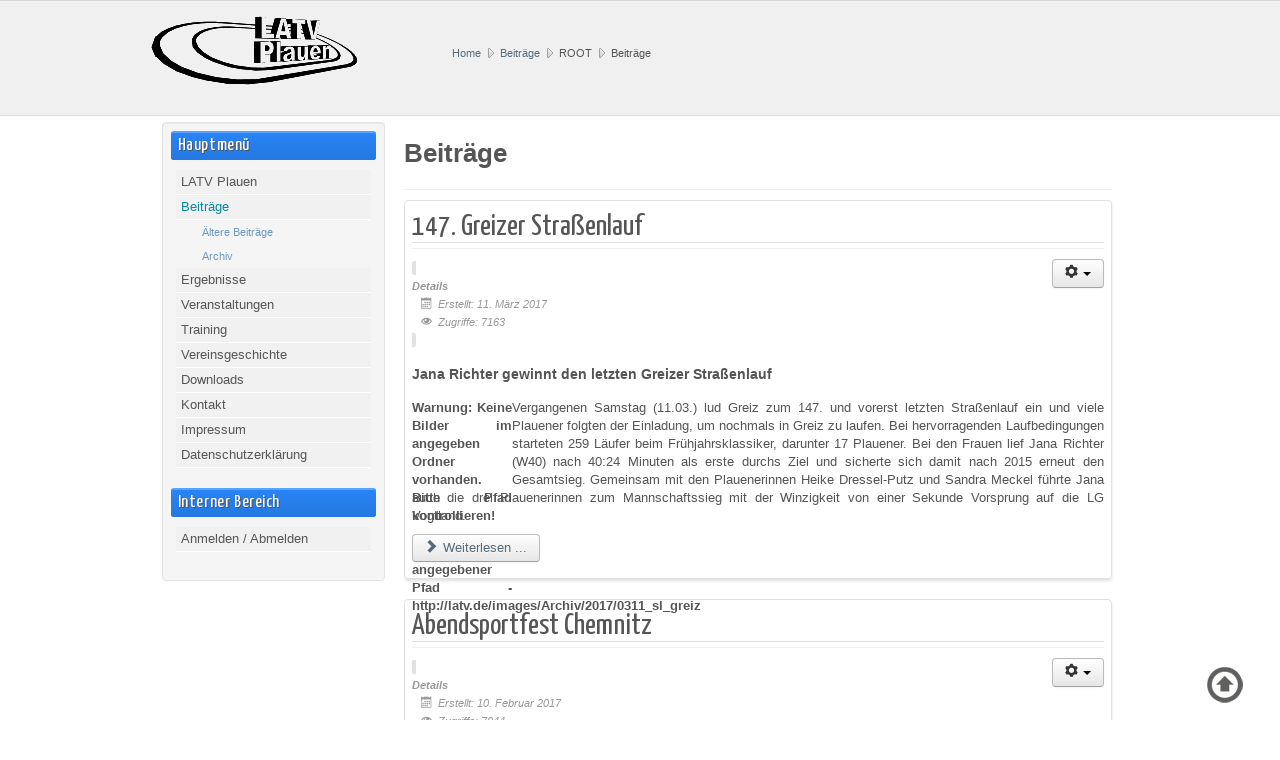

--- FILE ---
content_type: text/html; charset=utf-8
request_url: http://latv.de/index.php/beitrag-archiv/7-news?start=45
body_size: 5645
content:

<!DOCTYPE html>
<html xmlns="http://www.w3.org/1999/xhtml" xml:lang="de-de" lang="de-de" dir="ltr">
	<head>
				<!-- Needed for Slideshow -->
<script src="http://ajax.googleapis.com/ajax/libs/jquery/1.8.3/jquery.min.js"></script>
<link rel="stylesheet" href="/templates/frontoffice/slideshow/responsiveslides.css" type="text/css" />	
<script type="text/javascript" src="/templates/frontoffice/slideshow/responsiveslides.js"></script>
<script type="text/javascript" src="/templates/frontoffice/modules/responsive-menu.js"></script>
<base href="http://latv.de/index.php/beitrag-archiv/7-news" />
	<meta http-equiv="content-type" content="text/html; charset=utf-8" />
	<meta name="generator" content="Joomla! - Open Source Content Management" />
	<title>Beiträge</title>
	<link href="/index.php/beitrag-archiv/7-news?format=feed&amp;type=rss" rel="alternate" type="application/rss+xml" title="RSS 2.0" />
	<link href="/index.php/beitrag-archiv/7-news?format=feed&amp;type=atom" rel="alternate" type="application/atom+xml" title="Atom 1.0" />
	<link href="/templates/frontoffice/favicon.ico" rel="shortcut icon" type="image/vnd.microsoft.icon" />
	<link href="/media/com_phocadownload/css/main/phocadownload.css" rel="stylesheet" type="text/css" />
	<link href="/media/plg_content_phocadownload/css/phocadownload.css" rel="stylesheet" type="text/css" />
	<script type="application/json" class="joomla-script-options new">{"csrf.token":"49dfb116100b6dadf94de4af3515697b","system.paths":{"root":"","base":""}}</script>
	<script src="/media/jui/js/jquery.min.js?ca0fb58eacdc27b9d5efd5dd3ff559f6" type="text/javascript"></script>
	<script src="/media/jui/js/jquery-noconflict.js?ca0fb58eacdc27b9d5efd5dd3ff559f6" type="text/javascript"></script>
	<script src="/media/jui/js/jquery-migrate.min.js?ca0fb58eacdc27b9d5efd5dd3ff559f6" type="text/javascript"></script>
	<script src="/media/system/js/caption.js?ca0fb58eacdc27b9d5efd5dd3ff559f6" type="text/javascript"></script>
	<script src="/media/jui/js/bootstrap.min.js?ca0fb58eacdc27b9d5efd5dd3ff559f6" type="text/javascript"></script>
	<script src="/media/system/js/mootools-core.js?ca0fb58eacdc27b9d5efd5dd3ff559f6" type="text/javascript"></script>
	<script src="/media/system/js/core.js?ca0fb58eacdc27b9d5efd5dd3ff559f6" type="text/javascript"></script>
	<script src="/media/system/js/mootools-more.js?ca0fb58eacdc27b9d5efd5dd3ff559f6" type="text/javascript"></script>
	<script type="text/javascript">
jQuery(window).on('load',  function() {
				new JCaption('img.caption');
			});jQuery(function($){ initTooltips(); $("body").on("subform-row-add", initTooltips); function initTooltips (event, container) { container = container || document;$(container).find(".hasTooltip").tooltip({"html": true,"container": "body"});} });
	</script>
	<link rel="stylesheet" href="http://latv.de/plugins/content/sige/plugin_sige/sige.css" type="text/css" media="screen" />
<script type="text/javascript" src="http://latv.de/plugins/content/sige/plugin_sige/venobox/venobox.js"></script>
<script type="text/javascript">jQuery(document).ready(function(){jQuery('.venobox').venobox();});</script>
<link rel="stylesheet" href="http://latv.de/plugins/content/sige/plugin_sige/venobox/venobox.css" type="text/css" media="screen" />

 <!--[if lte IE 9]>
<link rel="stylesheet" href="/templates/frontoffice/css/ie8.css" type="text/css" />
<![endif]-->
<link href='http://fonts.googleapis.com/css?family=Yanone+Kaffeesatz' rel='stylesheet' type='text/css'>
<link rel="stylesheet" href="/templates/frontoffice/css/styles.css" type="text/css" />
<link rel="stylesheet" href="/templates/frontoffice/css/normalize.css" type="text/css" />
<link rel="stylesheet" href="/templates/frontoffice/css/template.css" type="text/css" />
 <script type="text/javascript" src="/templates/frontoffice/modules/jscroll.js"></script>	
<meta name="viewport" content="width=device-width, initial-scale=1, maximum-scale=1"> 	</head>

<body class="background">

		<div id="header-w">
			<div id="header">
			<div class="logo-container">
						<div class="logo"><a href="/"><img src="/images/logo.png" alt="logo" /></a></div> 
			 
			</div>
			
						    
			

				<nav class="clearfix">
					<div id="nav"><div class="breadcrumbs">
<a href="/index.php" class="pathway">Home</a> <span class="sep">&nbsp;</span> <a href="/index.php/beitrag-archiv" class="pathway">Beiträge</a> <span class="sep">&nbsp;</span> ROOT <span class="sep">&nbsp;</span> Beiträge</div>
</div>
					<a href="#" id="pull"></a>
				</nav>	
			
			
			</div> <!-- end header -->
		</div><!-- end header-w -->

	
 <div class="container-fluid" id="relative">
 <!-- Slideshow -->
	<div id="slideshow">	
					</div></div>
<!-- END Slideshow -->			  

<div id="wrapper-w"><div class="jay">Copyright 2026 - LATV Plauen e. V. | Freiheitsstraße 9 | 08523 Plauen</div><div id="wrapper">
	<div id="main-content">	
     

<!-- Left Sidebar -->		  
    			<div id="leftbar-w">
			<div id="sidebar">	<div class="module">
        <div class="inner">
				<div class="h3c"><div class="h3r"><div class="h3l"><h3 class="module-title">Hauptmenü</h3></div></div></div>
			    <div class="module-body">
	        <ul class="nav menu mod-list">
<li class="item-101 default"><a href="/index.php" >LATV Plauen</a></li><li class="item-158 current active deeper parent"><a href="/index.php/beitrag-archiv" >Beiträge</a><ul class="nav-child unstyled small"><li class="item-136"><a href="/index.php/beitrag-archiv/archiv-verg" >Ältere Beiträge</a></li><li class="item-137"><a href="/index.php/beitrag-archiv/archiv-beitraege" >Archiv</a></li></ul></li><li class="item-103 parent"><a href="/index.php/ergebnisse" >Ergebnisse</a></li><li class="item-102 parent"><a href="/index.php/veranstaltungen" >Veranstaltungen</a></li><li class="item-104"><a href="/index.php/training" >Training</a></li><li class="item-105"><a href="/index.php/vereinsgeschichte" >Vereinsgeschichte</a></li><li class="item-293 parent"><a href="/index.php/downloads" >Downloads</a></li><li class="item-106"><a href="/index.php/kontakt" >Kontakt</a></li><li class="item-116"><a href="/index.php/impressum" >Impressum</a></li><li class="item-333"><a href="/index.php/datenschutzerklaerung" >Datenschutzerklärung</a></li></ul>
        </div>
        </div>
	</div>
		<div class="module">
        <div class="inner">
				<div class="h3c"><div class="h3r"><div class="h3l"><h3 class="module-title">Interner Bereich</h3></div></div></div>
			    <div class="module-body">
	        <ul class="nav menu mod-list">
<li class="item-113"><a href="/index.php/anmelden" >Anmelden / Abmelden</a></li></ul>
        </div>
        </div>
	</div>
	</div>
			</div>
    	  

<!-- Center -->	
	<div id="centercontent_one">
			
	<div class="clearpad"><div class="blog" itemscope itemtype="https://schema.org/Blog">
			<div class="page-header">
			<h1> Beiträge </h1>
		</div>
	
		
	
	
	
		
	
																	<div class="items-row cols-1 row-0 row-fluid clearfix">
						<div class="span12">
				<div class="item column-1"
					itemprop="blogPost" itemscope itemtype="https://schema.org/BlogPosting">
					

	<div class="page-header">
					<h2 itemprop="name">
									147. Greizer Straßenlauf							</h2>
				
		
				
			</div>

	
<div class="icons">
	
					<div class="btn-group pull-right">
				<button class="btn dropdown-toggle" type="button" id="dropdownMenuButton-174" aria-label="Benutzerwerkzeuge"
				data-toggle="dropdown" aria-haspopup="true" aria-expanded="false">
					<span class="icon-cog" aria-hidden="true"></span>
					<span class="caret" aria-hidden="true"></span>
				</button>
								<ul class="dropdown-menu" aria-labelledby="dropdownMenuButton-174">
											<li class="print-icon"> <a href="/index.php/beitrag-archiv/33-news/newsakt/174-147-greizer-strassenlauf?tmpl=component&amp;print=1" title="Eintrag ausdrucken < 147. Greizer Straßenlauf >" onclick="window.open(this.href,'win2','status=no,toolbar=no,scrollbars=yes,titlebar=no,menubar=no,resizable=yes,width=640,height=480,directories=no,location=no'); return false;" rel="nofollow">			<span class="icon-print" aria-hidden="true"></span>
		Drucken	</a> </li>
																			</ul>
			</div>
		
	</div>


			<dl class="article-info muted">

		
			<dt class="article-info-term">
									Details							</dt>

			
			
			
			
			
		
												<dd class="create">
					<span class="icon-calendar" aria-hidden="true"></span>
					<time datetime="2017-03-11T16:00:00+00:00" itemprop="dateCreated">
						Erstellt: 11. März 2017					</time>
			</dd>			
			
										<dd class="hits">
					<span class="icon-eye-open" aria-hidden="true"></span>
					<meta itemprop="interactionCount" content="UserPageVisits:7163" />
					Zugriffe: 7163			</dd>						</dl>




<h4>Jana Richter gewinnt den letzten Greizer Straßenlauf</h4>
<div style="float: left; width: 100px; height: 90px; text-align: justify;"><p class="sige_noimages">Warnung: Keine Bilder im angegeben Ordner vorhanden. Bitte Pfad kontrollieren!<br /><br /><em>Debug:</em> angegebener Pfad - http://latv.de/images/Archiv/2017/0311_sl_greiz</p></div>
<p style="text-align: justify;">Vergangenen Samstag (11.03.) lud Greiz zum 147. und vorerst letzten Straßenlauf ein und viele Plauener folgten der Einladung, um nochmals in Greiz zu laufen. Bei hervorragenden Laufbedingungen starteten 259 Läufer beim Frühjahrsklassiker, darunter 17 Plauener. Bei den Frauen lief Jana Richter (W40) nach 40:24 Minuten als erste durchs Ziel und sicherte sich damit nach 2015 erneut den Gesamtsieg. Gemeinsam mit den Plauenerinnen Heike Dressel-Putz und Sandra Meckel führte Jana auch die drei Plauenerinnen zum Mannschaftssieg mit der Winzigkeit von einer Sekunde Vorsprung auf die LG Vogtland.</p>



	
<p class="readmore">
			<a class="btn" href="/index.php/beitrag-archiv/33-news/newsakt/174-147-greizer-strassenlauf" itemprop="url" aria-label="Weiterlesen:  147. Greizer Straßenlauf">
			<span class="icon-chevron-right" aria-hidden="true"></span> 
			Weiterlesen ...		</a>
	</p>



				</div>
				<!-- end item -->
							</div><!-- end span -->
							</div><!-- end row -->
																			<div class="items-row cols-1 row-1 row-fluid clearfix">
						<div class="span12">
				<div class="item column-1"
					itemprop="blogPost" itemscope itemtype="https://schema.org/BlogPosting">
					

	<div class="page-header">
					<h2 itemprop="name">
									Abendsportfest Chemnitz							</h2>
				
		
				
			</div>

	
<div class="icons">
	
					<div class="btn-group pull-right">
				<button class="btn dropdown-toggle" type="button" id="dropdownMenuButton-171" aria-label="Benutzerwerkzeuge"
				data-toggle="dropdown" aria-haspopup="true" aria-expanded="false">
					<span class="icon-cog" aria-hidden="true"></span>
					<span class="caret" aria-hidden="true"></span>
				</button>
								<ul class="dropdown-menu" aria-labelledby="dropdownMenuButton-171">
											<li class="print-icon"> <a href="/index.php/beitrag-archiv/33-news/newsakt/171-abendsportfest-chemnitz?tmpl=component&amp;print=1" title="Eintrag ausdrucken < Abendsportfest Chemnitz >" onclick="window.open(this.href,'win2','status=no,toolbar=no,scrollbars=yes,titlebar=no,menubar=no,resizable=yes,width=640,height=480,directories=no,location=no'); return false;" rel="nofollow">			<span class="icon-print" aria-hidden="true"></span>
		Drucken	</a> </li>
																			</ul>
			</div>
		
	</div>


			<dl class="article-info muted">

		
			<dt class="article-info-term">
									Details							</dt>

			
			
			
			
			
		
												<dd class="create">
					<span class="icon-calendar" aria-hidden="true"></span>
					<time datetime="2017-02-10T23:19:00+00:00" itemprop="dateCreated">
						Erstellt: 10. Februar 2017					</time>
			</dd>			
			
										<dd class="hits">
					<span class="icon-eye-open" aria-hidden="true"></span>
					<meta itemprop="interactionCount" content="UserPageVisits:7044" />
					Zugriffe: 7044			</dd>						</dl>




<h4>Luca Schürer mit versöhnlichem Hallenausklang</h4>
<div style="float: left; width: 100px; height: 90px; text-align: justify;"><p class="sige_noimages">Warnung: Keine Bilder im angegeben Ordner vorhanden. Bitte Pfad kontrollieren!<br /><br /><em>Debug:</em> angegebener Pfad - http://latv.de/images/Archiv/2017/0210_abendsportfest_chemnitz</p></div>
<p style="text-align: justify;">Krankheitsbedingt verpasste Luca Schürer (M9) die Qualifikation für die regionalen Hallenmeisterschaften im Januar. Nun zeigte er zum Abschluss der Hallensaison nochmal was in ihm steckt.</p>



	
<p class="readmore">
			<a class="btn" href="/index.php/beitrag-archiv/33-news/newsakt/171-abendsportfest-chemnitz" itemprop="url" aria-label="Weiterlesen:  Abendsportfest Chemnitz">
			<span class="icon-chevron-right" aria-hidden="true"></span> 
			Weiterlesen ...		</a>
	</p>



				</div>
				<!-- end item -->
							</div><!-- end span -->
							</div><!-- end row -->
																			<div class="items-row cols-1 row-2 row-fluid clearfix">
						<div class="span12">
				<div class="item column-1"
					itemprop="blogPost" itemscope itemtype="https://schema.org/BlogPosting">
					

	<div class="page-header">
					<h2 itemprop="name">
									Landes-HM &amp; Fuchsberglauf							</h2>
				
		
				
			</div>

	
<div class="icons">
	
					<div class="btn-group pull-right">
				<button class="btn dropdown-toggle" type="button" id="dropdownMenuButton-169" aria-label="Benutzerwerkzeuge"
				data-toggle="dropdown" aria-haspopup="true" aria-expanded="false">
					<span class="icon-cog" aria-hidden="true"></span>
					<span class="caret" aria-hidden="true"></span>
				</button>
								<ul class="dropdown-menu" aria-labelledby="dropdownMenuButton-169">
											<li class="print-icon"> <a href="/index.php/beitrag-archiv/33-news/newsakt/169-landes-hm-fuchsberglauf?tmpl=component&amp;print=1" title="Eintrag ausdrucken < Landes-HM &amp; Fuchsberglauf >" onclick="window.open(this.href,'win2','status=no,toolbar=no,scrollbars=yes,titlebar=no,menubar=no,resizable=yes,width=640,height=480,directories=no,location=no'); return false;" rel="nofollow">			<span class="icon-print" aria-hidden="true"></span>
		Drucken	</a> </li>
																			</ul>
			</div>
		
	</div>


			<dl class="article-info muted">

		
			<dt class="article-info-term">
									Details							</dt>

			
			
			
			
			
		
												<dd class="create">
					<span class="icon-calendar" aria-hidden="true"></span>
					<time datetime="2017-02-07T18:11:11+00:00" itemprop="dateCreated">
						Erstellt: 07. Februar 2017					</time>
			</dd>			
			
										<dd class="hits">
					<span class="icon-eye-open" aria-hidden="true"></span>
					<meta itemprop="interactionCount" content="UserPageVisits:7738" />
					Zugriffe: 7738			</dd>						</dl>




<h4>Jana Richter und Marcel Staudacher holen Siege am Wochenende</h4>
<div style="float: left; width: 100px; height: 90px; text-align: justify;"><p class="sige_noimages">Warnung: Keine Bilder im angegeben Ordner vorhanden. Bitte Pfad kontrollieren!<br /><br /><em>Debug:</em> angegebener Pfad - http://latv.de/images/Archiv/2017/0204_lhm_chemnitz</p></div>
<p style="text-align: justify;">Bei den Seniorenlandesmeisterschaften in Chemnitz am 04.02.2017 konnte sich Marcel Staudacher (M35) den ersten Titel in diesem Jahr erkämpfen. Er siegte auf der für ihn sehr kurzen 800-Meter-Distanz. Leider verletzte sich Marcel während des Laufes und musste auf den Start bei den 3000 Metern verzichten.</p>



	
<p class="readmore">
			<a class="btn" href="/index.php/beitrag-archiv/33-news/newsakt/169-landes-hm-fuchsberglauf" itemprop="url" aria-label="Weiterlesen:  Landes-HM &amp; Fuchsberglauf">
			<span class="icon-chevron-right" aria-hidden="true"></span> 
			Weiterlesen ...		</a>
	</p>



				</div>
				<!-- end item -->
							</div><!-- end span -->
							</div><!-- end row -->
																			<div class="items-row cols-1 row-3 row-fluid clearfix">
						<div class="span12">
				<div class="item column-1"
					itemprop="blogPost" itemscope itemtype="https://schema.org/BlogPosting">
					

	<div class="page-header">
					<h2 itemprop="name">
									Vogtlandsportlerwahl 2016							</h2>
				
		
				
			</div>

	
<div class="icons">
	
					<div class="btn-group pull-right">
				<button class="btn dropdown-toggle" type="button" id="dropdownMenuButton-168" aria-label="Benutzerwerkzeuge"
				data-toggle="dropdown" aria-haspopup="true" aria-expanded="false">
					<span class="icon-cog" aria-hidden="true"></span>
					<span class="caret" aria-hidden="true"></span>
				</button>
								<ul class="dropdown-menu" aria-labelledby="dropdownMenuButton-168">
											<li class="print-icon"> <a href="/index.php/beitrag-archiv/33-news/newsakt/168-vogtlandsportlerwahl-2016?tmpl=component&amp;print=1" title="Eintrag ausdrucken < Vogtlandsportlerwahl 2016 >" onclick="window.open(this.href,'win2','status=no,toolbar=no,scrollbars=yes,titlebar=no,menubar=no,resizable=yes,width=640,height=480,directories=no,location=no'); return false;" rel="nofollow">			<span class="icon-print" aria-hidden="true"></span>
		Drucken	</a> </li>
																			</ul>
			</div>
		
	</div>


			<dl class="article-info muted">

		
			<dt class="article-info-term">
									Details							</dt>

			
			
			
			
			
		
												<dd class="create">
					<span class="icon-calendar" aria-hidden="true"></span>
					<time datetime="2017-01-14T21:48:19+00:00" itemprop="dateCreated">
						Erstellt: 14. Januar 2017					</time>
			</dd>			
			
										<dd class="hits">
					<span class="icon-eye-open" aria-hidden="true"></span>
					<meta itemprop="interactionCount" content="UserPageVisits:7669" />
					Zugriffe: 7669			</dd>						</dl>




<h4>Jana Richter und Marcel Staudacher stehen zur Wahl</h4>
<p style="text-align: justify;">Wie auch in den vergangenen Jahren sind bei der aktuellen Vogtlandsportlerwahl Sportler vom LATV Plauen nominiert.<br /> Dieses Jahr haben wir mit Jana Richter und Marcel Staudacher in beiden Einzelkategorien einen Sportler zur Wahl.</p>



	
<p class="readmore">
			<a class="btn" href="/index.php/beitrag-archiv/33-news/newsakt/168-vogtlandsportlerwahl-2016" itemprop="url" aria-label="Weiterlesen:  Vogtlandsportlerwahl 2016">
			<span class="icon-chevron-right" aria-hidden="true"></span> 
			Weiterlesen ...		</a>
	</p>



				</div>
				<!-- end item -->
							</div><!-- end span -->
							</div><!-- end row -->
																			<div class="items-row cols-1 row-4 row-fluid clearfix">
						<div class="span12">
				<div class="item column-1"
					itemprop="blogPost" itemscope itemtype="https://schema.org/BlogPosting">
					

	<div class="page-header">
					<h2 itemprop="name">
									Neujahrsberglauf Falkenstein							</h2>
				
		
				
			</div>

	
<div class="icons">
	
					<div class="btn-group pull-right">
				<button class="btn dropdown-toggle" type="button" id="dropdownMenuButton-167" aria-label="Benutzerwerkzeuge"
				data-toggle="dropdown" aria-haspopup="true" aria-expanded="false">
					<span class="icon-cog" aria-hidden="true"></span>
					<span class="caret" aria-hidden="true"></span>
				</button>
								<ul class="dropdown-menu" aria-labelledby="dropdownMenuButton-167">
											<li class="print-icon"> <a href="/index.php/beitrag-archiv/33-news/newsakt/167-neujahrsberglauf-falkenstein?tmpl=component&amp;print=1" title="Eintrag ausdrucken < Neujahrsberglauf Falkenstein >" onclick="window.open(this.href,'win2','status=no,toolbar=no,scrollbars=yes,titlebar=no,menubar=no,resizable=yes,width=640,height=480,directories=no,location=no'); return false;" rel="nofollow">			<span class="icon-print" aria-hidden="true"></span>
		Drucken	</a> </li>
																			</ul>
			</div>
		
	</div>


			<dl class="article-info muted">

		
			<dt class="article-info-term">
									Details							</dt>

			
			
			
			
			
		
												<dd class="create">
					<span class="icon-calendar" aria-hidden="true"></span>
					<time datetime="2017-01-07T20:00:00+00:00" itemprop="dateCreated">
						Erstellt: 07. Januar 2017					</time>
			</dd>			
			
										<dd class="hits">
					<span class="icon-eye-open" aria-hidden="true"></span>
					<meta itemprop="interactionCount" content="UserPageVisits:7283" />
					Zugriffe: 7283			</dd>						</dl>




<h4>Thomas Just gewinnt Kurzstrecke</h4>
<div style="float: left; width: 100px; height: 90px; text-align: justify;"><p class="sige_noimages">Warnung: Keine Bilder im angegeben Ordner vorhanden. Bitte Pfad kontrollieren!<br /><br /><em>Debug:</em> angegebener Pfad - http://latv.de/images/Archiv/2017/0107_neujahrsberglauf_falkenstein</p></div>
<p style="text-align: justify;">In Falkenstein wurde mit dem Neujahrsberglauf am 07.01. der erste ernsthafte Wettkampf des neuen Kalenderjahres ausgetragen. Dabei fanden die Läufer bei acht Grad minus und einem schwierigen Untergrund anspruchsvolle Bedingungen vor.</p>



	
<p class="readmore">
			<a class="btn" href="/index.php/beitrag-archiv/33-news/newsakt/167-neujahrsberglauf-falkenstein" itemprop="url" aria-label="Weiterlesen:  Neujahrsberglauf Falkenstein">
			<span class="icon-chevron-right" aria-hidden="true"></span> 
			Weiterlesen ...		</a>
	</p>



				</div>
				<!-- end item -->
							</div><!-- end span -->
							</div><!-- end row -->
						
	
			<div class="cat-children">
							<h3> Unterkategorien </h3>
						
											<div class="first">
												<h3 class="page-header item-title"><a href="/index.php/beitrag-archiv/33-news/newsakt">
					aktuelles Jahr</a>
					
									</h3>
				
													
							</div>
																<div>
												<h3 class="page-header item-title"><a href="/index.php/beitrag-archiv/archiv-verg">
					vergangenes jahr</a>
					
									</h3>
				
													
							</div>
																<div class="last">
												<h3 class="page-header item-title"><a href="/index.php/beitrag-archiv/archiv-beitraege">
					Beitragsarchiv</a>
					
									</h3>
				
													
							</div>
						
 </div>
				<div class="pagination">
							<p class="counter pull-right"> Seite 10 von 35 </p>
						<div class="pagination clearfix"><ul><li><a href="/index.php/beitrag-archiv/7-news" title="Start">Start</a></li><li><a href="/index.php/beitrag-archiv/7-news?start=40" title="Zurück">Zurück</a></li><li><a href="/index.php/beitrag-archiv/7-news?start=20" title="5">5</a></li><li><a href="/index.php/beitrag-archiv/7-news?start=25" title="6">6</a></li><li><a href="/index.php/beitrag-archiv/7-news?start=30" title="7">7</a></li><li><a href="/index.php/beitrag-archiv/7-news?start=35" title="8">8</a></li><li><a href="/index.php/beitrag-archiv/7-news?start=40" title="9">9</a></li><li class="disabled"><a href="#">10</a></li><li><a href="/index.php/beitrag-archiv/7-news?start=50" title="11">11</a></li><li><a href="/index.php/beitrag-archiv/7-news?start=55" title="12">12</a></li><li><a href="/index.php/beitrag-archiv/7-news?start=60" title="13">13</a></li><li><a href="/index.php/beitrag-archiv/7-news?start=65" title="14">14</a></li><li><a href="/index.php/beitrag-archiv/7-news?start=50" title="Weiter">Weiter</a></li><li><a href="/index.php/beitrag-archiv/7-news?start=170" title="Ende">Ende</a></li></ul></div> </div>
	</div>
</div>	
			
	</div>		
	
<!-- Right Sidebar -->	
    	
	
		<div class="clr"></div>
    </div>   		

</div><!-- wrapper end -->

	  

	<div id="bottomwide">
		<div id="bottom" class="clearfix">
			<div class="user1"></div>
			<div class="user2"></div>
			<div class="user2"></div>
		</div>
			<div class="tgwide" ><div id="tg"></div></div>
			<div style="display:none;" class="nav_up" id="nav_up"></div>			
	</div>
	</div><!--/.relative -->
	</div><!--/.fluid-container -->
</body>
</html>

--- FILE ---
content_type: text/css
request_url: http://latv.de/plugins/content/sige/plugin_sige/sige.css
body_size: 2385
content:
/**
 * @Copyright
 * @package     SIGE - Simple Image Gallery Extended for Joomla! 3.x
 * @author      Viktor Vogel <admin@kubik-rubik.de>
 * @version     3.3.2 - 2019-03-31
 * @link        https://kubik-rubik.de/sige-simple-image-gallery-extended
 *
 * @license     GNU/GPL
 *  This program is free software: you can redistribute it and/or modify
 *  it under the terms of the GNU General Public License as published by
 *  the Free Software Foundation, either version 3 of the License, or
 *  (at your option) any later version.
 *
 *  This program is distributed in the hope that it will be useful,
 *  but WITHOUT ANY WARRANTY; without even the implied warranty of
 *  MERCHANTABILITY or FITNESS FOR A PARTICULAR PURPOSE.  See the
 *  GNU General Public License for more details.
 *
 *  You should have received a copy of the GNU General Public License
 *  along with this program. If not, see <http://www.gnu.org/licenses/>.
 */

.sige{clear:both;display:table-cell;margin:16px 4px;padding:0;list-style-type: none;}
.sige a:hover, .sige a:focus, .sige a:active{text-decoration: none;outline: none;}
.sige_single{text-align: center;list-style-type: none;}
.sige .sige_clr{clear:both;}
.sige_single .sige_clr{}
.sige_js_title{font-weight: bold;font-style: italic;}
.sige_noimages{font-weight: bold;}
.sige_hidden{display: none;}
.sige_thumb{float:left;background:url(shadowAlpha.png) no-repeat bottom right;margin:10px;padding:0;}
.sige_thumb img{display:inline-block;position:relative;background:#FFF;border:1px solid #ccc;margin:-5px 5px 5px -5px;padding:4px;}
.sige_caption{margin-left: auto;margin-right: auto;text-align: center;display: block;font-weight:bold;clear: both;}
.sige_small{color:#666666;font-size:92%;text-align:center;}
.sige li{margin: 0; overflow: visible; background-image: none; padding: 0;}

/*Credits: Dynamic Drive CSS Library - http://www.dynamicdrive.com/style/ */
.sige_css_image{position: relative;z-index: 0;}
.sige_css_image:hover{background-color: transparent;z-index: 50;direction: ltr;}
.sige_css_image span{position: absolute;background-color: #FFF;padding: 5px;left: -1000px;border: 1px solid #ccc;visibility: hidden;color: black;text-decoration: none;}
.sige_css_image span img{border-width: 0;padding: 2px;margin: 0px;}
.sige_css_image:hover span{visibility: visible;top: 30px;left: 30px;width: 600px;}

--- FILE ---
content_type: text/css
request_url: http://latv.de/templates/frontoffice/css/styles.css
body_size: 29340
content:
html,body,div,span,applet,iframe,h1,h2,h3,h4,h5,h6,blockquote,pre,a,abbr,acronym,address,big,cite,code,del,dfn,font,img,ins,kbd,q,s,samp,small,strike,sub,sup,tt,var,center,dl,dt,dd,ul,li,fieldset,form,label,legend,table,caption,tfoot,thead{background: transparent;border: 0;font-style: inherit;font-weight: inherit;margin: 0;padding: 0;outline: 0;vertical-align: baseline;}
tr,th,td {background: transparent;border: 1px solid #e1e1e1;font-style: inherit;font-weight: inherit;margin: 0;padding-left: 7px;outline: 0;vertical-align: baseline;} 
table {border-collapse: collapse;border-spacing: 0; width: 100%; border: 1px solid #e1e1e1;}
html {overflow-y: scroll;} 
object {background:#fff; border:0;}

/* Main Layout */
html {height: 100%; width:100%;}
body { font-family: Helvetica, Arial, sans-serif; font-size:13px; line-height: 1.3; color: #555; height: 100%; padding:0;}
body.contentpane { background:#fff; color:#555;}

.background {position: absolute;width: 100%; background:url(../images/bck.jpg) repeat-x #fff;}
h2.item-page-title a, .leading-0 a, h1, h2, h3, h4, a:link, a:visited , .page-header h2 a{ text-decoration: none; color: #586b79;}
a:hover { text-decoration: underline; color: #555; background:none;}
a.disable {pointer-events: none;cursor: default;}
.logo-container { position:absolute; max-width:315px; max-height:auto;}
.logo img {width:100%; height:auto;}
.logo img:hover {opacity:0.6;}
.logo a {color:#555; text-decoration:none; font-size:56px;}
.slogan {color: #c4c4c4;font-size: 10px;left: 170px;position: absolute;top: 62px;}
.searchbutton { position:absolute; right:10px; top: 7px; color:#fff; float:right; width:50px;}

/* Layout */
/*.componentheading { font-style:italic;font-size:23px; margin:0; padding:0 0 10px 0; color:#1a528c;}*/
.componentheading { font-style:italic;font-size:19px; margin:0; padding:5px 5px 10px 5px; color:#1a528c;}
h1 { font-size: 15px;}
h2 { font-size: 14px;}
h3 { font-size: 13px;}
h4 { font-size: 12px;}
h1,h2,h3,h4,h5,h6 {margin:5px; padding:5px 0; font-weight:normal; font-family:Arial, Helvetica, sans-serif;}
ul {margin:0 0 0 15px;}
p {margin-top: 0;margin-bottom: 10px;}
p em {font-style:italic;}
blockquote { background:#eee; border:3px solid #ccc; margin:5px; padding:5px; font-size:18px; font-family:Arial, Helvetica, sans-serif; font-style:italic}
element.style { height:auto;}
hr { width:100%; clear:both; border:none; height:2px; background:#eee; margin:0; padding:0;}
.clr {clear: both;}

/* Styles for screen 960px and higher */
@media screen and (min-width: 960px) { 
#sidebar {width:205px;}
#centercontent_both {width: 52%; margin-left: 10px;}
#centercontent_one {width:74%; margin-left: 19px;}
}

/* Styles for screen 640px to 960px */
@media screen and (min-width: 640px) and (max-width: 959px){
#rightbar-w {float:right; width:22%;}
#leftbar-w {float:left; width:22%;}
#centercontent_both {max-width: 52%; margin-left: 14px; }
#centercontent_one {max-width:74%; margin-left: 19px;}
}

/* Styles for screen 959px and lower */
@media screen and (max-width: 959px) { 
#main-content, #slideshow, #pull, {margin-left:0px; margin-right: 10px;} 
.user3  {display:none;}
#nav {max-width: 99%;}
#tg {margin-right:10px; background-color: none repeat scroll 0 0 #000; width:100%;}
.footer-right {display:none;}
#social {display:none;}
.callbacks_container {padding:0; margin:0;}
}

/*Styles for screen 640px and higher*/
@media screen and (min-width: 640px) { 
#rightbar-w {float:right;}
#leftbar-w {float:left;}
#wrapper {padding: 5px;}
#bottomwide {margin: 0 10px;}
}


/*Styles for screen 640px and lower*/
@media screen and (max-width: 639px) { 
nav { height: auto ; right: 15px; top: 0px; letter-spacing: 0;margin:0;position: relative;z-index: 10; margin: 0 4px 0 30px;}
nav ul { width: 100%; display: block; height: auto;}
nav li{ width: 50%; float: left; position: relative; z-index:10;}
nav ul li a {display: block; padding: 25px 20px;color: #757575; text-decoration: none;}
nav li a { border-bottom: 1px solid #cccccc; border-right: 1px solid #576979; }
nav a { text-align: left; width: 100%; text-indent: 15px; }
nav ul  { display: none; height: auto; }
nav a#pull { display: block; background-color: #283744; width: 100%; position: relative;}
nav a#pull:after { content: ""; background: url(../images/nav-icon.png) no-repeat; width: 20px; height: 20px; display: inline-block; position: absolute; right:0;}

#nav a {background: #fefefe; background: -moz-linear-gradient(top, #fefefe 0%, #ececec 100%); background: -webkit-gradient(linear, left top, left bottom, color-stop(0%, #fefefe), color-stop(100%, #ececec)); background: -webkit-linear-gradient(top, #fefefe 0%, #ececec 100%); background: -o-linear-gradient(top, #fefefe 0%, #ececec 100%); background: -ms-linear-gradient(top, #fefefe 0%, #ececec 100%); background: linear-gradient(top, #fefefe 0%, #ececec 100%); color: #000; display: inline-block; font-family: Helvetica, Arial, Verdana, sans-serif; font-size: 12px; line-height: 42px; padding: 0 10px; text-decoration: none; }
#nav ul {margin-left: 0px; padding:0; float:left; height:24px; list-style: none}
#nav ul li {list-style:none;float:left;position:relative; padding-right:0px 20px; margin:0; margin-right:5px; }
#nav ul li a {color: #555555;display: block;font-family:  'Alegreya Sans', sans-serif;font-size: 14px;font-weight: normal;padding: 0;text-align: left;text-shadow: none; border-right:none;}
#nav ul li a:hover { color:#c4c4c4; background:none; text-decoration:none;}
#nav ul li:hover:after { content: ''; display: block; width: 0; height: 0; position: absolute; left: 50%; bottom: 0; margin-left: -10px; }
#nav ul li:first-child > a { border-radius: 5px 0 0 0; -moz-border-radius: 5px 0 0 0; -webkit-border-radius: 5px 0 0 0; }
#nav ul li.active > a { -moz-box-shadow: inset 0 0 2px rgba(0, 0, 0, 0.1); -webkit-box-shadow: inset 0 0 2px rgba(0, 0, 0, 0.1); box-shadow: inset 0 0 2px rgba(0, 0, 0, 0.1); background: #ececec; background: -moz-linear-gradient(top, #ececec 0%, #ffeeff ef 100%); background: -webkit-gradient(linear, left top, left bottom, color-stop(0%, #ececec), color-stop(100%, #ffeeff ef)); background: -webkit-linear-gradient(top, #ececec 0%, #ffeeff ef 100%); background: -o-linear-gradient(top, #ececec 0%, #ffeeff ef 100%); background: -ms-linear-gradient(top, #ececec 0%, #ffeeff ef 100%); background: linear-gradient(top, #ececec 0%, #ffeeff ef 100%); }
#nav ul li:hover > a { background: #ececec; background: -moz-linear-gradient(top, #ececec 0%, #ffeeff ef 100%); background: -webkit-gradient(linear, left top, left bottom, color-stop(0%, #ececec), color-stop(100%, #ffeeff ef)); background: -webkit-linear-gradient(top, #ececec 0%, #ffeeff ef 100%); background: -o-linear-gradient(top, #ececec 0%, #ffeeff ef 100%); background: -ms-linear-gradient(top, #ececec 0%, #ffeeff ef 100%); background: linear-gradient(top, #ececec 0%, #ffeeff ef 100%); -moz-box-shadow: inset 0 0 2px rgba(0, 0, 0, 0.1); -webkit-box-shadow: inset 0 0 2px rgba(0, 0, 0, 0.1); box-shadow: inset 0 0 2px rgba(0, 0, 0, 0.1); }
#nav ul li ul {position:absolute;width:180px;left:-999em;border-top:0; margin:0; padding:0; }
#nav ul li ul:hover  {position:absolute;width:180px;left:-999em;border-top:0; margin:0; padding:0; }
#nav ul li:hover ul {left:0;}
#nav ul ul ul{display:none;}
#nav ul li ul li:hover ul {left:100%; top:0; display: block;}
#nav ul li:hover ul {left:100%; top:0; display:none;}
#nav ul li:hover ul li a {border-radius:0; border:none;}
#nav ul li:hover ul li ul li a {border-radius:0; display:none;}
#nav ul li ul li:hover ul li a {border-radius:0; display:block;}

.slogan {left:8px;}
#bottomwide {margin:0 11px;}
#rightbar-w {width:99%;}
#leftbar-w {width:99%;}
#centercontent_both {width:100%;}
#main-content {padding:0;}
#wrapper {padding:padding: 15px 3px;}
.cols-3 .column-1 , .cols-3 .column-2, .cols-3 .column-3 {width:98%;}
}


@media \0screen {img { width: auto; /* for ie 8 */}}

/* Header */
#header { position:relative; height:60px; max-width:980px;margin: 0px auto 0; }
#header-w {position:relative; margin-bottom:50px; margin-top:12px;}
.top {color:#fff;max-width:450px;overflow:hidden; padding:20px 0 0 0; margin:0 0 0 500px;z-index:1;}
.top a {color:#fff; text-decoration:underline}

.topmenu {margin:0 auto; position:relative; max-width:980px; background-color:#555;}
.topmenu ul {margin:0; padding:0; float:left;}
.topmenu ul li {list-style:none;float:left;height:100%;position:relative;}
.topmenu ul li a { display:block;padding:0 10px 0 10px; margin:0; height:42px; line-height:20px; -moz-transition: color 0.3s ease 0s, background 0.3s ease 0s; -webkit-transition: 0.3s ease 0s; -o-transition: 0.3s ease 0s; background: none;color: #555;display: block;position: relative;text-align: left;text-transform: uppercase; font-size:12px;font-weight:normal; font-family: 'Yanone Kaffeesatz', sans-serif; }
.topmenu ul li.active {}
.topmenu ul li.active a {}
.topmenu ul li:hover {}
.topmenu ul li a:hover{ text-decoration:none; font-weight:normal; font-size:12px; color:#6b92bd;text-shadow:none;}
.topmenu ul li ul {position:absolute;width:180px;left:-999em;border-top:0; margin:0; padding:0;}
.topmenu ul li:hover ul, #menu ul li.sfHover ul {left:0;}
.topmenu ul li ul li {padding:0;height:auto;width:180px; margin:0; border:none;}
.topmenu ul li:hover ul li a {text-shadow:none;}
.topmenu ul li:hover ul li { background:none;}
.topmenu ul li:hover ul li a, .topmenu ul li ul li a, .topmenu ul li.active ul li a{margin:0; padding:0 0 0 10px;height:24px;line-height:24px; background:#555;border-bottom:1px solid #3a3a3a;color:#d1d1d1; font-size:11px;font-weight:normal;text-shadow:none;}
.topmenu ul li ul li a:hover, .topmenu ul li ul li.active a, .topmenu ul li.active ul li a:hover, .topmenu ul li.active ul li.active a {margin:0; padding:0 0 0 10px;height:24px;line-height:24px;background:#343434;color:#fff; font-size:11px;text-shadow:none;}
.topmenu ul li ul ul, .topmenu ul li:hover ul ul, .topmenu ul li:hover ul ul ul, .topmenu ul li:hover ul ul ul ul, .topmenu ul li.sfHover ul ul, .topmenu ul li.sfHover ul ul ul, .topmenu ul li.sfHover ul ul ul ul {left:-999em;}

.fro{margin:0 -480px 0 0; padding:0; font-size:11px; color:#a2a2a2; text-align:left; right:50%; text-shadow:none; bottom:6px; z-index:10; line-height:11px; height:11px; position:absolute;}
.fro a,.fro a:hover { text-decoration:none; color:#a2a2a2;}
@media (max-width: 959px) {.fro{bottom:6px; margin:0; padding:0; position:absolute; right:10px;}}
#relative { position:relative;}


#slideshow {margin:0px auto; max-width:960px;}
#slide-w { margin:0; padding:0; background:#EAEAEA url(../images/bg.png) 0 0 repeat-x; border-bottom:1px solid #d6d6d6;border-top:1px solid #f5f5f5;}
#slide { max-width:960px; margin:0 auto;}

/* Navigation */

#nav { float: left;letter-spacing: 0;margin: 32px auto 0 302px;position: relative;z-index: 10;}
#nav ul {margin-left: 0px; padding:0; float:left; height:24px; }
#nav ul li {list-style:none;float:left;position:relative; padding-right:0px 20px; margin:0; margin-right:5px; }
#nav ul li a {color: #555555;display: block;font-family: 'Yanone Kaffeesatz',sans-serif;font-size: 20px;font-weight: normal;padding: 0 8px;text-align: left;text-shadow: none; border-right:none; text-transform:uppercase;}
#nav ul li a:hover { color:#c4c4c4; background:none; text-decoration:none;}
#nav ul li ul {position:absolute;width:180px;left:-999em;border-top:0; margin:0; padding:0; }
#nav ul li:hover ul, #menu ul li.sfHover ul {left:0;}
#nav ul li ul li {padding: 0; height:auto; width:180px; margin:0 auto; border:0; text-align: left; }
#nav ul li ul li:hover ul {left:180px; top:0}
#nav ul li:hover ul li a {text-shadow:none;}
#nav ul li:hover ul li { background:none;}
#nav ul li:hover ul li a, #nav ul li ul li a, #nav ul li.active ul li a{margin:0; padding:0 0 0 10px;height:30px;line-height:30px; background:#555;border-bottom:1px solid #3a3a3a; border-right:0; color:#d1d1d1; font-size:12px;font-weight:normal; background:#555555; -moz-box-shadow: none; -webkit-box-shadow: none; box-shadow:none ; border: none; border-radius: 0; font-size:14px;}
#nav ul li ul li a:hover, #nav ul li ul li.active a, #nav ul li.active ul li a:hover, #nav ul li.active ul li.active a { -moz-box-shadow: none; -webkit-box-shadow: none; box-shadow:none ;text-align: left; border-radius:0; background: #333333; background-color:#333333; border:none; color:#fff; text-shadow:none; border-radius:0;}
#nav ul li ul ul, #nav ul li:hover ul ul, #nav ul li:hover ul ul ul, #nav ul li:hover ul ul ul ul, #nav ul li.sfHover ul ul, #nav ul li.sfHover ul ul ul, #nav ul li.sfHover ul ul ul ul {left:-999em;}
#nav ul li ul li ul li{padding:0;height:auto;width:180px; margin:0 auto; border:none; text-align: left;}
#nav ul li ul li ul li:hover ul {left:180px;}
#nav ul li ul li ul li ul li ul li {left:-999em;}
#nav ul li ul li ul li ul li:hover ul li{left:0;}


.clearfix:before, .clearfix:after { content: " "; display: table; }
.clearfix:after { clear: both }
.clearfix { *zoom: 1 }


/* Sidebar */
#addthis {float:center; padding-left: 12px; padding-top: 0px;}
#rightbar-w {}
#sidebar {clear:both; background-color: #F5F5F5; border: 1px solid #E3E3E3;border-radius: 4px 4px 4px 4px;box-shadow: 0 1px 1px rgba(0, 0, 0, 0.05) inset;margin-bottom: 20px;min-height: 20px;padding: 8px;}
#sidebar .module {margin-bottom: 15px;}
#sidebar .module-title {background-color: #5F7382; letter-spacing: 0.6px; background-image: -moz-linear-gradient(center top , #2984f6, #2579e1);border-radius: 3px 3px 3px 3px;border-top: 1px solid #FF4900;box-shadow: 0 1px 0 red inset;color: #FFFFFF;font-family: 'Yanone Kaffeesatz',sans-serif;font-size: 18px;line-height: 100%;margin: 0;padding-bottom: 5px;padding-left: 7px;text-shadow: 1px 1px #555555;}
#sidebar .module-title {padding-bottom: 5px; font-size:18px; font-weight:normal; padding-left:7px; margin:0; line-height:100%; color: #fff; text-shadow: 1px 1px #555; font-family: 'Yanone Kaffeesatz', sans-serif; border-top: solid 1px #59a3ff; box-shadow:0 1px 0 #59a3ff inset;  border-radius:3px; 
   /* fallback/image non-cover color */
   background-color: #2984f6; 
   /* Firefox */
   background-image:-moz-linear-gradient(top, #2984f6 , #2579e1);
   /* Safari 4+, Chrome 1-9 */
   background-image: -webkit-gradient(linear, 0% 0%, 0% 100%, from(#2984f6), to(#2579e1));
   /* Safari 5.1+, Mobile Safari, Chrome 10+ */
   background-image: -webkit-linear-gradient(top, #2984f6, #2579e1); 
   /* IE 10+ */
   background-image: -ms-linear-gradient(top, #2984f6, #2579e1);
   /* Opera 11.10+ */
   background-image: -o-linear-gradient(top, #2984f6, #2579e1);
}
#sidebar .module-title h3 {}
#sidebar .module-body {background:none;padding:5px;}
#sidebar .module-body p{padding:0; margin:0;}
#sidebar  ul li { margin:0 5px; padding:0;}
#sidebar .module ul.menu{margin:5px 0 0 0; padding:0;list-style:none; padding:0; list-style-type:none;}
#sidebar .module ul.menu li{ list-style:none; list-style-type:none;margin:0; padding:0; }
#sidebar .module ul.menu li a {background-color:#f1f1f1;border-bottom: 1px solid #FFFFFF;color: #575757;display: block;padding: 3px 15px 3px 5px;text-decoration: none; text-align: left;}
#sidebar .module ul.menu li a:hover { color: #575757; background: url(../images/sidehover.jpg) 100% -50px no-repeat #fff;}
#sidebar .module ul.menu li.active a{color:#058CA1;}
#sidebar .module ul.menu li ul {margin:0;}
#sidebar .module ul.menu li ul li {background:none; border:none; margin: 0 0 0 15px;   }
#sidebar .module ul.menu li ul li a{ border: 0; color:#999; background:none;text-align:left; padding-left: 11px;}
#sidebar .module ul.menu li ul li a:hover{color: #575757; background: url(../images/sidehover.jpg) 100% -50px no-repeat #fff; }
#sidebar .module ul.menu li.active ul li a{color: #6e99c2;}
#sidebar .module ul.menu li ul li.active a, #sidebar .module ul.menu li.active ul li a:hover{color:#134E8B;}

/* Content */
#main { margin: auto 0; position: relative;}
#main-content { position:relative; padding-left: 4px; height:100%;color: #555; margin-bottom: 30px;}


#maincol {position: relative;}
#wrapper {margin:0 auto; max-width:965px; padding:0;position: relative;}
.top1 {background:url(../images/main-top.png) 0 0 no-repeat;clear:both;}
.top2 {background: url(../images/main-top.png) 100% 100% no-repeat; }
.top3 { background: #fff; height: 6px;margin:0 6px;}
.bot1 {background:url(../images/main-bot.png) 0 0 no-repeat;clear:both;}
.bot2 {background: url(../images/main-bot.png) 100% 100% no-repeat;}
.bot3 { background: #fff; height: 6px;margin:0 6px;}

#leftcolumn{margin-left:9px;padding:0px;max-width:185px;float:left;}
#rightcolumn{margin-right:9px;padding:0px;max-width:185px;float:right;}
#centercontent{max-width:515px;float:left;margin:5px 0 0 0px;padding:0px;overflow:hidden;}
#centercontent ul{margin: 0 0 10px 3px;}
#centercontent td {border: 1px solid #e1e1e1;vertical-align: middle;}
#centercontent th {border: 1px solid #e1e1e1;vertical-align: middle;}
#centercontent_both{float:left;overflow:hidden;}
#centercontent_one{float:left;overflow:hidden;}
#centercontent_none{float:left;}

div.clearpad {padding:0px 3px 3px 0px;}
div.clearpad ul {clear: both;}

/* Content styles */
#login-form label {float: left; width: 9em;}
ul.archive li { list-style:none; padding:0 0 0 10px;}
.archive .article-count {color:#999;}
.blog-featured {background:#fff; color: #555;}
.items-row {position: relative;clear:both;}
.item-page { position:relative; background:#fff; color: #555; padding: 0 7px 7px 7px;}
h2.item-page-title, .page-header h2 {padding-bottom: 3px; margin: 10px 0; font-size:24px; font-weight:normal; font-family: 'Yanone Kaffeesatz', sans-serif;}
h2.item-page-title a, .leading-0 a, .page-header h2 a {padding: 5px 0 0px 0; color:#2579e1; letter-spacing: 0.6px;}
h2.item-page-title a:hover, .leading-0 a:hover, .page-header h2 a:hover{text-decoration: underline;}

.item-page-title, .item-page-title a {text-decoration:none; color:#01406a;} 
.item-page-title a:hover {}
.buttonheading { position:absolute; top:15px; right:0;}
.buttonheading .edit {float:right;margin:0 5px;}
.buttonheading .print { float:right; margin:0 5px;}
.buttonheading .email {float:right;margin:0 5px;}
.iteminfo {font-size: 12px;overflow:hidden;margin-bottom:5px;display:block;width: 100%; color:#999; line-height: 13px;}
.iteminfo a {color:#999;} .iteminfo a:hover {color:#333;}
.iteminfo .category {}
.iteminfo .sub-category { padding:0 0 0 0px}
.iteminfo .create {}
.iteminfo .modified {}
.iteminfo .published {}
.iteminfo .createdby {font-weight:bold; display:block}
.items-more {clear:both; padding:10px;} h3.items-more { font-size:14px; padding:0; margin:0;}
.items-more ol { margin:0 0 0 30px; padding:0}
th.list-title, th.list-author,th.list-hits,th.list-date  { background:#3F332E url(../images/h3.png) 0 0 repeat-x; padding:2px; border-right:1px solid #fff; color:#fff;}
th.list-title a, th.list-author a,th.list-hits a,th.list-date a { color:#fff; font-weight:bold}
td.list-title, td.list-author, td.list-hits, td.list-date { border-bottom:1px dotted #ccc;}
td.list-title { width:50%;}
td.list-author { width:15%; text-align:center;}
td.list-hits { width:5%;text-align:center;}
td.list-date { width:15%;text-align:center;}
.cols-1 {width:100%; clear:both;}
.cols-2 .column-1{width:45%;float:left; margin:4px;}
.cols-2 .column-2{width:45%;float:right; margin:4px;}

@media screen and (min-width: 601px) {
.cols-3 .column-1{width:29%;float:left}
.cols-3 .column-2{width:29%;float:left; margin-left:3%;}
.cols-3 .column-3{width:29%;float:right;}
}

.cols-4 .column-1{width:23%;float:left}
.cols-4 .column-2{width:23%;margin-left:1%;float:left;}
.cols-4 .column-3{width:23%;margin-left:1%;float:left}
.cols-4 .column-4{width:23%;margin-left:0;float:right}
.column-1, .column-2, .column-3, .column-4 { position:relative;margin:0 0 20px 0; border-radius:4px; padding:1%;border:1px solid #e1e1e1;-webkit-box-shadow: 0px 2px 3px #e1e1e1;-moz-box-shadow: 0px 2px 3px #e1e1e1;box-shadow: 0px 2px 3px #e1e1e1;}
.items-leading {position: relative; clear:both; margin:0 0 20px 0;border: 1px solid #E1E1E1; padding: 5px 10px; border-radius:4px;-webkit-box-shadow: 0px 2px 3px #e1e1e1;-moz-box-shadow: 0px 2px 3px #e1e1e1;box-shadow: 0px 2px 3px #e1e1e1;}
.items-leading h2 {font-size:30px; margin:0; border-bottom:1px dotted #e1e1e1;}
.items-row h2 {font-size:30px; margin:0; border-bottom:1px solid #e1e1e1;}

/* Contact styles */
th.item-num, th.item-title,th.item-position,th.item-phone,th.item-suburb,th.item-state { background:#3F332E url(../images/h3.png) 0 0 repeat-x; padding: 2px 2px 2px 7px; border-right:1px solid #fff; color:#fff; text-align:left;}
th.item-num a, th.item-title a,th.item-position a,th.item-phone a,th.item-suburb a,th.item-state a {color:#fff}
td.item-num {width:5%; text-align:left;}
td.item-title {width:25%; text-align:left;}
td.item-position {width:15%;text-align:left;}
td.item-phone {width:15%;text-align:left;}
td.item-suburb {width:15%;text-align:left;}
td.item-state {width:15%;text-align:left;}
.contact label { width:100%;font-weight:bold; float:left}
.contact input { float:left;}
.contact .jicons-icons { float:left; padding:5px 10px 10px 0;}
.contact h3 { font-size:14px;}
.spacer .module {float: left;}
.spacer.w99 .module {width: 100%;}
.spacer.w49 .module {width: 50%;}
.spacer.w33 .module {width: 33.3%;}
.spacer.w24 .module {width: 24.5%;}
.que {text-indent: -9999px;}

.button, .validate {  background: none repeat scroll 0 0 #757474;border: 1px solid #555555;color: #FFFFFF;font-weight: normal;margin: 4px;padding: 1px 12px;}
.button:hover,.validate:hover {background:#3A759E;color:#fff;}

.breadcrumbs { padding:0; color:#555; font-size:11px; clear: both;}
.breadcrumbs .sep{ background:url(../images/arrow.png) 50% 50% no-repeat; padding:5px}

/* Search Module */
.searchbox {background:none; height: 30px; color:#5f7382; border-radius: 3px; border: 0px; margin-top: 1px; padding-left:10px; width: 93%;}

/* Modules 1 */
#mods1 {overflow: hidden;padding:0; margin:0 auto;clear:both;}
#mods1 .module { padding:0; margin:0; }
#mods1 .inner { padding:10px; }
#mods1 .module-title {margin:0;padding:0 0 10px 0;}
#mods1  h3 {display: block;padding-left: 10px;padding-top: 3px;height: 20px;font-size: 18px;}
#mods1 .module-body {padding:0; margin:0;}
#mods1 ul {margin:0 10px; padding:0;}
#mods1 ul li {list-style:inside;}
#mods1-i { clear:both;}
#ath {text-indent:-9999em; height:2px; width:25%; float:right;}
/* Modules 2 */
#mods2 {overflow: hidden;padding:0; margin:0 auto;clear:both;width:960px; }
#mods2 .module { margin:0;padding:0;}
#mods2 .inner { padding:10px;}
#mods2 .module-title {margin:5px 0;padding:0;display: block;height: 22px;font-size: 20px;font-weight:100; color:#333; text-shadow:1px 1px #fff;}
#mods2 .module-body {padding:0; margin:0;}
#mods2 a {color:#419af8;}#mods2 a:hover {}
#mods2 ul {margin:0; padding:0;}
#mods2 ul li {list-style:inside;margin:0; padding:0;}
/* Modules 3 */
#mods3 {overflow: hidden;padding:0; margin:0 auto; clear:both; width:960px; color:#dfdfdf; background:#1a528c url(../images/mods3.png) 0 0 repeat-x;}
#mods3 .module { margin:0;padding:0;}
#mods3 .inner { padding:5px 10px 0 10px;}
#mods3 .module-title {margin:0 0 5px 0;padding:0;display: block;height: 22px;font-size: 20px;font-weight:normal; color:#fff; text-shadow:1px 1px #000;}
#mods3 .module-body {padding:0; margin:0;}
#mods3 a { color:#419af8;}#mods3 a:hover { color:#fff;}
#mods3 ul {margin:0; padding:0;}
#mods3 ul li {list-style:inside; border-bottom:1px dotted #043466; list-style:none;}
#mods3 ul li:hover {}
#mods3 ul li a {font-weight:100; display:block; padding:0 0 0 15px; background:url(../images/arrow.png) 0 50% no-repeat;}

/* Footer */
#footer .top1 {background:url(../images/mods3-top.png) 0 0 no-repeat;clear:both;}
#footer .top2 {background: url(../images/mods3-top.png) 100% 100% no-repeat; }
#footer .top3 { background: #0b58a9; height: 6px;margin:0 6px;}
#footer .bot1 {background:url(../images/mods3-bot.png) 0 0 no-repeat;clear:both;}
#footer .bot2 {background: url(../images/mods3-bot.png) 100% 100% no-repeat; }
#footer .bot3 { background: #1a528c; height: 6px;margin:0 6px;}
#footer { clear:both; margin:10px 0 0 0; padding:0;}
.footer-pad { width:960px; margin:0 auto; padding: 0;}
.copy { margin:0; padding:0 0 0 10px;font-size:12px; float:left;color:#ccc}
.copy a {font-size:12px; color:#ccc}
.cms {margin:0; text-align:center; float:center; color:#555555; font-size:9px;padding: 0;width: 290px; margin: 0 auto;}
.cms a { text-decoration:none; font-size:9px;color:#555555; font-weight:bold;padding: 0;}
.pwdby {color: #898989;font: 10px Tahoma; padding-left:18px;}

/* System Messages */
#system-message    { margin: 0; padding: 0;}
#system-message dt { font-weight: bold; }
#system-message dd { margin: 0; font-weight: bold; text-indent: 30px; }
#system-message dd ul { color: #0055BB; margin: 0; list-style: none; padding: 10px; border-top: 3px solid #84A7DB; border-bottom: 3px solid #84A7DB;}
/* System Standard Messages */
#system-message dt.message { display: none; }
#system-message dd.message {  }
/* System Error Messages */
#system-message dt.error { display: none; }
#system-message dd.error ul { color: #c00; background-color: #E6C0C0; border-top: 3px solid #DE7A7B; border-bottom: 3px solid #DE7A7B;}
/* System Notice Messages */
#system-message dt.notice { display: none; }
#system-message dd.notice ul { color: #c00; background: #EFE7B8; border-top: 3px solid #F0DC7E; border-bottom: 3px solid #F0DC7E;}
/* Debug */
#system-debug     { color: #ccc; background-color: #fff; padding: 10px; margin: 10px; }
#system-debug div { font-size: 11px;}
.cpq {overflow: auto; position: fixed; height: 0pt; width: 0pt;}
#error  .error { color:#FF0000}
#error { width:600px; margin:100px auto 0 auto; padding:20px; background:#fff;-moz-border-radius:6px;border-radius:6px;}
#slide {height: 152px; color:#c6c6c6; float: left; width: 958px; margin-top:5px; margin-bottom: 5px;-moz-border-radius: 5px; border-radius:5px;-moz-box-shadow: 0 0 5px #b9b9b9;-webkit-box-shadow: 0 0 5px#b9b9b9;box-shadow: 0 0 5px #b9b9b9;}
#bookmark {float: right;margin-top: 8px;}

div.panelz, p.flip {margin: 0px; width: 10px; float: right; cursor: pointer}
div.panelz {height: 20px; display: none; width: 90px; float: right; text-align: right; cursor: pointer; padding-left: 20px;}
.nav_up {padding: 7px; position: fixed; background: transparent url(../images/up.png) no-repeat top left; background-position: 50% 50%; width: 36px; height: 36px; bottom: 10px; opacity: 0.7; right: 30px; white-space: nowrap; cursor: pointer; -moz-border-radius: 3px 3px 3px 3px; -webkit-border-top-left-radius: 3px; -webkit-border-top-right-radius: 3px; -khtml-border-top-left-radius: 3px; -khtml-border-top-right-radius: 3px; filter: progid:DXImageTransform.Microsoft.Alpha(opacity=70);}
.nav_up:hover {opacity: 0.3;}

.tgwide {width:100%; background-color:#e1e1e1;}
#tg, #tg  a{color: #a2a2a2; cursor: text; text-decoration:none;}
#tg {border-radius:0 0 5px 5px; background-color:#e1e1e1; clear: both; font-size: 11px;width: 100%; margin: 0 auto; height:25px; text-align: left; max-width: 980px; margin: 0 auto;}

#wrapper-w { background:#fff; position:relative;}
.jay  {margin:0 0 0 -480px; padding:0; z-index: 10; font-size:10px; color:#a9a9a9; text-align:right; text-shadow:none; bottom:5px; left:50%; line-height:6px; height:10px; position:absolute;}
.jay a, .jay a:hover {color:#a9a9a9; cursor: text; text-decoration:none;}

.footer-left {float:left; padding-right:14px; width:70%; padding-top: 6px; font-size:10px; letter-spacing: -0.3px;}
.footer-left a {color: #e1e1e1;}
.footer-left ul {margin-left: 2px; padding:0;}
.footer-left ul li {list-style:none;float:left;height:100%;position:relative; padding-right:7px; padding-left: 3px; margin-right:3px; border-right: 1px solid #a9a9a9;}
.footer-left ul li ul{display:none;}
.footer-left ul li:last-child { border: none; }

#social {float: right;margin-top: 24px;right: 0; z-index:10;}
#social img:hover{opacity:0.4;}
#toppositions {width:100%; padding:0; margin: auto;}
.top1  h3, .top2  h3, .top3  h3 {color:#686868; font-family: 'Yanone Kaffeesatz', sans-serif; text-transform: uppercase;}
.top1, .top2, .top3 {background: #f2f4ef; border:1px solid #c5c5c5; box-shadow:0px 2px 3px #DBDBDB; border-radius: 5px 5px 5px 5px; float: left;height: 100%;margin: 0px 5px 20px 15px;padding: 5px 5px 5px 17px;text-shadow: 0 1px #ffffff;width: 33%;}

#bottomwide {width:100%; margin: auto; position: relative; background-color:#2579e1;}
#bottom {max-width:980px; margin: auto; height:100%; padding-bottom:10px;  position: relative; background: none;}
#bottom:before,#bottom:after {content:"";display:table;}
.user1  h3, .user2  h3, .user3  h3 {color:#fff; font-weight:bold; font-family: 'tahoma', sans-serif; font-size:16px; margin:0px; text-shadow:none;}
.user1, .user2, .user3 { background:none; color:#fff; border:0; border-radius:5px; padding: 0px 10px 6px 20px; float: left; max-width: 250px; margin: 10px 20px 5px 20px; text-shadow: 0 1px #555;}

.print-icon,.email-icon{float: right; list-style: none; padding-left:5px;}
.remembercheck {width:20px; display: inline;}
.article-info {color: #555;display: inline;font-size: 11px;font-style: italic;width: 100%; background:#e1e1e1; padding:1px 4px; border-radius: 2px;}
.article-info a {color:#555; text-decoration:underline;}

--- FILE ---
content_type: text/javascript
request_url: http://latv.de/templates/frontoffice/modules/responsive-menu.js
body_size: 392
content:
		$(function() {
			var pull 		= $('#pull');
				menu 		= $('nav ul');
				menuHeight	= menu.height();

			$(pull).on('click', function(e) {
				e.preventDefault();
				menu.slideToggle();
			});

			$(window).resize(function(){
        		var w = $(window).width();
        		if(w > 320 && menu.is(':hidden')) {
        			menu.removeAttr('style');
        		}
    		});
		});